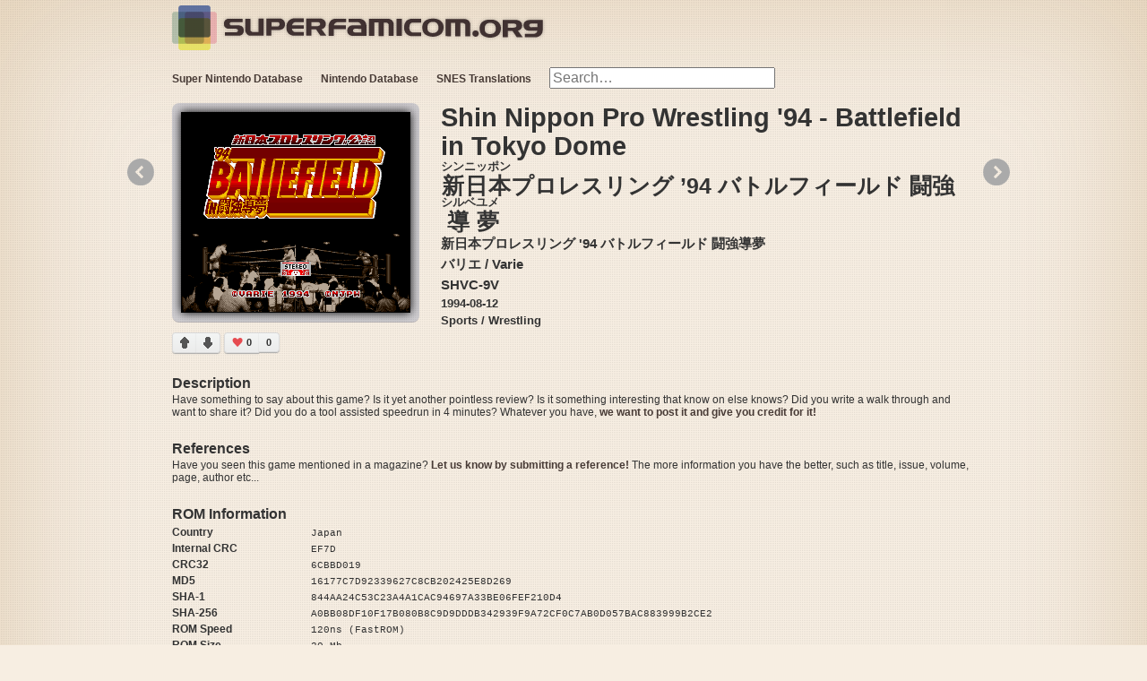

--- FILE ---
content_type: text/html; charset=utf-8
request_url: https://superfamicom.org/info/shin-nippon-pro-wrestling-94-battlefield-in-tokyo-dome
body_size: 5059
content:
<!DOCTYPE html>
<html lang="en">
<head>
<meta charset="utf-8">
<meta name="language" content="en">
<meta name="viewport" content="width=device-width, initial-scale=1">
<meta name="msvalidate.01" content="82F0FF3FC2CC6298879B0888CD01BB8C">
<meta name="mixi-check-description" content="Shin Nippon Pro Wrestling '94 - Battlefield in Tokyo Dome by バリエ / Varie released on 1994-08-12"><meta name="robots" content="index,follow"><meta name="description" content="Shin Nippon Pro Wrestling '94 - Battlefield in Tokyo Dome by バリエ / Varie released on 1994-08-12"><meta name="og:url" property="og:url" content="https://superfamicom.org/info/shin-nippon-pro-wrestling-94-battlefield-in-tokyo-dome"><meta name="og:type" property="og:type" content="game"><meta name="og:title" property="og:title" itemprop="name" content="Shin Nippon Pro Wrestling '94 - Battlefield in Tokyo Dome (SNES)"><meta name="og:image" property="og:image" itemprop="image" content="https://snes.in/screenshots/shin-nippon-pro-wrestling-94-battlefield-in-tokyo-dome/shin-nippon-pro-wrestling-94-battlefield-in-tokyo-dome.0.png"><meta name="og:site_name" content="superfamicom.org"/>
<meta property="og:description" itemprop="description" content="Shin Nippon Pro Wrestling '94 - Battlefield in Tokyo Dome by バリエ / Varie released on 1994-08-12"><meta name="fb:admins" property="fb:admins" content="38401608">
<meta name="blogcatalog" content="9BC10484982">
<title>Shin Nippon Pro Wrestling '94 - Battlefield in Tokyo Dome (SNES) Super Nintendo Game by Varie | superfamicom.org</title>
<link rel="canonical" href="https://superfamicom.org/info/shin-nippon-pro-wrestling-94-battlefield-in-tokyo-dome"><link rel="shortcut icon" href="/favicon.ico">
<link rel="stylesheet" type="text/css" media="all" href="/css/styles.min.css">
<link rel="search" type="application/opensearchdescription+xml" title="superfamicom.org SNES Game Search" href="/opensearch.xml">
<script src="/js/script.min.js"></script>
<script>
$script.path('/js/');
$script('jquery.min', function(){
	$script(["jquery.easing.1.3.min","jquery.coda-slider-2.0.min","jquery.lazyloader.min",'app.min'], 'sfc');
	$script.ready('sfc', function(){
		SFC_BG = 'background-mario-green-hills.png';
		accept_language = 'en_US';
		$(document).ready(function(){
					});
	});
});
</script>
<script async src="https://www.googletagmanager.com/gtag/js?id=UA-315321-4"></script>
<script>
window.dataLayer = window.dataLayer || [];
function gtag(){dataLayer.push(arguments);}
gtag('js', new Date());
gtag('config', 'UA-315321-4');
</script>
</head>
<body>
	<header class="content clearfix">
		<div>
			<img id="squares" src="/images/superfamicom-squares.png" alt="" title=""/>
			<a id="logo" href="/" class="left">
				<img src="https://snes.in/site/superfamicom.org.png" width="364" height="30" alt="Super Famicom!" title="Super Famicom!"/>
			</a>
		</div>
		<!--
<div class="userbox mario3-orange right">
	<ul class="usernav">
		<li id="sfc-like">
			<iframe src="//www.facebook.com/plugins/like.php?href=http://superfamicom.org/&amp;send=false&amp;layout=button_count&amp;width=450&amp;show_faces=false&amp;action=like&amp;colorscheme=light&amp;font&amp;height=21&amp;appId=244227375594998" scrolling="no" frameborder="0" style="border:none; overflow:hidden; width:450px; height:21px;" allowTransparency="true"></iframe>
		</li>
		<li id="sfc-google-plus">
			<div class="g-plusone" data-size="medium" data-href="http://superfamicom.org/"></div>
		</li>
	</ul>
</div>
-->
<!-- /.userbox -->
		<div id="navigation-bar" class="left">
			<ul id="top-nav">
	<li>
		<a href="https://superfamicom.org/" title="Super Nintendo Database">Super Nintendo Database</a>
		<ul class="drop-down">
			<li><a href="/game-list" title="All SNES Games">All SNES Games</a></li>
			<li><a href="/genre/action" title="SNES Action Games">SNES Action</a></li>
			<li><a href="/genre/adventure" title="SNES Adventure Games">SNES Adventure</a></li>
			<li><a href="/genre/arcade" title="SNES Arcade Games">SNES Arcade</a></li>
			<li><a href="/genre/fighting" title="SNES Fighting Games">SNES Fighting</a></li>
			<li><a href="/genre/gambling" title="SNES Gambling Games">SNES Gambling</a></li>
			<li><a href="/genre/etc" title="SNES Other Games">SNES Other</a></li>
			<li><a href="/genre/platform" title="SNES Platform Games">SNES Platform</a></li>
			<li><a href="/genre/puzzle" title="SNES Puzzle Games">SNES Puzzle</a></li>
			<li><a href="/genre/rpg" title="SNES RPG Games">SNES RPGs</a></li>
			<li><a href="/genre/shooter" title="SNES Shooter Games">SNES Shooter</a></li>
			<li><a href="/genre/simulation" title="SNES Simulation Games">SNES Simulation</a></li>
			<li><a href="/genre/sports" title="SNES Sports Games">SNES Sports</a></li>
			<li><a href="/genre/strategy" title="SNES Strategy Games">SNES Strategy</a></li>
			<li><a href="/genre/table" title="SNES Table Games">SNES Table Games</a></li>
			<li><a href="/blog/" title="Nintendo Satellaview">Satellaview Blog</a></li>
		</ul>
	</li>
	<li>
		<a href="/famicom" title="Nintendo Database">Nintendo Database</a>
		<ul class="drop-down">
			<li><a href="/famicom/game-list" title="NES Game List">NES List</a></li>
		</ul>
	</li>
	<li>
		<a href="/translations" title="SNES Translations" id="translations"><strong>SNES Translations</strong></a>
		<ul class="drop-down">
			<li><a href="/translations/snes-patches" title="SNES Translation List">SNES Patch List</a></li>
			<li><a href="/translations/english" title="English SNES Translations">English Translations</a></li>
			<li><a href="/translations/chinese" title="Chinese SNES Translations">中国翻译</a></li>
			<li><a href="/translations/german" title="German SNES Translations">Deutsch Übersetzungen</a></li>
			<li><a href="/translations/arabic" title="Arabic SNES Translations">ترجمة عربية</a></li>
			<li><a href="/translations/korean" title="Korean SNES Translations">SFC 한글패치 有</a></li>
			<li><a href="/translations/finnish" title="Finnish SNES Translations">SNES Käännös</a></li>
		</ul>
	</li>
	<li id="search-form">
		<form action="/search" id="top-search" method="get">
			<input type="search" class="search" name="search" results="5" placeholder="Search…" autocomplete="off"/>
			<input type="hidden" name="t" id="t" value="sfc"/>
			<input type="submit" value="Search" class="button"/>
		</form>
	</li>
</ul>
		</div>
	</header>
	<div id="game-feature" class="content clearfix">
		<div id="coda-nav-left-1" class="coda-nav-left">&#171;</div>
		<div id="coda-nav-right-1" class="coda-nav-right">&#187;</div>
		<div id="slider" class="coda-slider">
			<div id="game-details" class="panel">
				<div id="game-slideshow">
					<a href="#2" class="xtrig" title="Shin Nippon Pro Wrestling '94 - Battlefield in Tokyo Dome Screenshots" rel="coda-slider-1"><img src="https://snes.in/screenshots/shin-nippon-pro-wrestling-94-battlefield-in-tokyo-dome/shin-nippon-pro-wrestling-94-battlefield-in-tokyo-dome.0.png" alt="Shin Nippon Pro Wrestling '94 - Battlefield in Tokyo Dome" title="Shin Nippon Pro Wrestling '94 - Battlefield in Tokyo Dome" width="256" height="224"/>
</a>
				</div>
				<div id="important">
					<h1>Shin Nippon Pro Wrestling '94 - Battlefield in Tokyo Dome</h1>
										<h3 class="ruby"><ruby>新<rp>(</rp><rt>シン</rt><rp>)</rp>日本<rp>(</rp><rt>ニッポン</rt><rp>)</rp></ruby>プロレスリング &rsquo;94 バトルフィールド 闘強 <ruby>導<rp>(</rp><rt>シルベ</rt><rp>)</rp>夢<rp>(</rp><rt>ユメ</rt><rp>)</rp></ruby></h3>
															<h3 class="original">新日本プロレスリング '94 バトルフィールド  闘強導夢</h3>
										<h3 class="producer">
						バリエ						 / 						Varie					</h3>
					<h3 class="serial">
						SHVC-9V																	</h3>
					<h4 class="date">
						1994-08-12																	</h4>
					<h4 class="date">Sports / Wrestling</h4>
					
					<div id="vote-container"><div class="vote vote-up" data-type="up" data-id="697" data-system="superfamicom_votes">
	<div class="arrow-up"></div>
</div>
<div class="vote vote-down" data-type="down" data-id="697" data-system="superfamicom_votes">
	<div class="arrow-down"></div>
</div>
<div class="results results-up">
	<div id="heart-left">0</div>
	<div class="heart"></div>
</div>
<div class="results results-down">0</div>
</div>				</div>

				
				<h4 class="description-title">Description</h4>
				<p class="description">
					Have something to say about this game? Is it yet another pointless review? Is it something interesting that know on else knows? Did you write a walk through and want to share it? Did you do a tool assisted speedrun in 4 minutes? Whatever you have, <a href="mailto:admin@superfamicom.org" title="Submit Reference">we want to post it and give you credit for it!</a>				</p>

				
				
				<h4 class="references-title">References</h4>
				<p class="references">
					Have you seen this game mentioned in a magazine? <a href="mailto:admin@superfamicom.org" title="Submit Reference">Let us know by submitting a reference!</a> The more information you have the better, such as title, issue, volume, page, author etc...				</p>

				<h4 class="rom-info-title">ROM Information</h4>
								<p class="rom-info">
															<strong class="info-name">Country</strong>
													<code>Japan</code>
							<br/>
																										<strong class="info-name">Internal CRC</strong>
													<code>EF7D</code>
							<br/>
																					<strong class="info-name">CRC32</strong>
													<code>6CBBD019</code>
							<br/>
																					<strong class="info-name">MD5</strong>
													<code>16177C7D92339627C8CB202425E8D269</code>
							<br/>
																					<strong class="info-name">SHA-1</strong>
													<code>844AA24C53C23A4A1CAC94697A33BE06FEF210D4</code>
							<br/>
																					<strong class="info-name">SHA-256</strong>
													<code>A0BB08DF10F17B080B8C9D9DDDB342939F9A72CF0C7AB0D057BAC883999B2CE2</code>
							<br/>
																					<strong class="info-name">ROM Speed</strong>
													<code>120ns (FastROM)</code>
							<br/>
																					<strong class="info-name">ROM Size</strong>
													<code>20 Mb</code>
							<br/>
																					<strong class="info-name">ROM Bank</strong>
													<code>LoROM</code>
							<br/>
																					<strong class="info-name">ROM Type</strong>
													<code>Normal</code>
							<br/>
																					<strong class="info-name">SRAM Size</strong>
													<code>0 Kb</code>
							<br/>
																					<strong class="info-name">Internal Title</strong>
													<code>BattleField TokyoDome</code>
							<br/>
																					<strong class="info-name">Common Filenames</strong>
													<br/>Shin Nihon Pro Wresling Battle Field in Tokyo Dome (J).sfc <em>(GoodSNES v0.999.5)</em>
<br/>Shin Nihon Pro Wrestling Kounin - '94 Battlefield in Tokyo Dome (Japan).sfc <em>(No-Intro 2011-12-24)</em>
<br/>Shin Nihon Pro Wresling Kounin - '94 Battlefield in Tokyo Dome (NTSC)(Jap)(1.0).sfc <em>(Zapatabase 2011-01-30)</em>
															</p>
							</div>
			<div id="game-screenshots" class="panel">
								<div class="top-game-container">
					<div class="top-game single-game">
						<div class="top-game-image">
							<div class="share"></div>
							<div class="gradient"></div>
							<img src="https://snes.in/screenshots/shin-nippon-pro-wrestling-94-battlefield-in-tokyo-dome/shin-nippon-pro-wrestling-94-battlefield-in-tokyo-dome.0.png" alt="Shin Nippon Pro Wrestling '94 - Battlefield in Tokyo Dome" title="Shin Nippon Pro Wrestling '94 - Battlefield in Tokyo Dome" width="256" height="224"/>
						</div>
						<div class="top-game-text">
							<p>Shin Nippon Pro Wrestling '94 - Battlefield in Tokyo Dome</p>
						</div>
					</div>
				</div>
							</div>
		</div>
	</div>
<footer class="clearfix">
	<div class="content">
		<div id="top-rated-games" class="c3 mr">
			<h3>Best of the Best SNES Games</h3>
			<ol id="best-list">
				<li>
					<a href="/info/super-metroid" title="Super Metroid">Super Metroid</a>
					<em>59</em>
				</li>
				<li>
					<a href="/info/mother-2-gyiyg-no-gyakushuu" title="Mother 2 - Gyiyg no Gyakushuu">Mother 2 - Gyiyg no Gyakushuu</a>
					<em>54</em>
				</li>
				<li>
					<a href="/info/chrono-trigger" title="Chrono Trigger">Chrono Trigger</a>
					<em>50</em>
				</li>
				<li>
					<a href="/info/seiken-densetsu-3" title="Seiken Densetsu 3">Seiken Densetsu 3</a>
					<em>22</em>
				</li>
				<li>
					<a href="/info/tales-of-phantasia" title="Tales of Phantasia">Tales of Phantasia</a>
					<em>22</em>
				</li>
				<li>
					<a href="/info/axelay" title="Axelay">Axelay</a>
					<em>20</em>
				</li>
				<li>
					<a href="/info/f-zero" title="F-Zero">F-Zero</a>
					<em>19</em>
				</li>
				<li>
					<a href="/info/live-a-live" title="Live A Live">Live A Live</a>
					<em>18</em>
				</li>
				<li>
					<a href="/info/soul-blader" title="Soul Blader">Soul Blader</a>
					<em>17</em>
				</li>
				<li>
					<a href="/info/actraiser" title="ActRaiser">ActRaiser</a>
					<em>17</em>
				</li>
				<li>
					<a href="/info/final-fantasy-5" title="Final Fantasy 5">Final Fantasy 5</a>
					<em>16</em>
				</li>
				<li>
					<a href="/info/super-mario-rpg-legend-of-the-seven-stars" title="Super Mario RPG - Legend of the Seven Stars">Super Mario RPG - Legend of the Seven Stars</a>
					<em>13</em>
				</li>
				<li>
					<a href="/info/bishoujo-senshi-sailor-moon" title="Bishoujo Senshi Sailor Moon">Bishoujo Senshi Sailor Moon</a>
					<em>9</em>
				</li>
				<li>
					<a href="/info/breath-of-fire-2-shimei-no-ko" title="Breath of Fire 2 - Shimei no Ko">Breath of Fire 2 - Shimei no Ko</a>
					<em>9</em>
				</li>
				<li>
					<a href="/info/secret-of-evermore" title="Secret of Evermore">Secret of Evermore</a>
					<em>8</em>
				</li>
				<li>
					<a href="/info/harvest-moon" title="Bokujou Monogatari">Bokujou Monogatari</a>
					<em>8</em>
				</li>
				<li>
					<a href="/info/sutte-hakkun" title="Sutte Hakkun">Sutte Hakkun</a>
					<em>7</em>
				</li>
				<li>
					<a href="/info/mario-paint" title="Mario Paint (With Mouse)">Mario Paint (With Mouse)</a>
					<em>5</em>
				</li>
				<li>
					<a href="/info/world-heroes" title="World Heroes">World Heroes</a>
					<em>5</em>
				</li>
				<li>
					<a href="/info/r-type-3-the-third-lightning" title="R-Type 3 - The Third Lightning">R-Type 3 - The Third Lightning</a>
					<em>5</em>
				</li>
			</ol>
		</div>
		<div id="superfamicom-blog">
			<h3><a href="/blog" title="Satellablog">Satellablog Blog Updates</a></h3>
	<h4>
		<a href="https://superfamicom.org/blog/2025/08/new-release-lets-travel-before-september/" title="New Release : Let’s travel before September !">
			New Release : Let’s travel before September !		</a>
	</h4>
	<p>
		Hi, guys. Today, we&#8217;re back with new stuff (+ new dumps released by sound_music). Let&#8217;s get started with the stuff from an anonymous benefactor, paid for by MartyMcflies : Yep. We got twice...	</p>
	<h4>
		<a href="https://superfamicom.org/blog/2025/07/the-first-dumps-of-summer/" title="The First Dumps of Summer !">
			The First Dumps of Summer !		</a>
	</h4>
	<p>
		Hi, it&#8217;s me, again ! After the two-parts release I had to do, I am going to release some dumps/redumps we got this month. Let&#8217;s begin by the redumps : [Deleted] SD Gundam GNEXT &#8211; MS...	</p>
		</div>
		<div id="bottom-nav">
			<div id="onsite">
				<h3>On SuperFamicom.org</h3>
				<a href="/">Home</a>
				<a href="/famicom" title="Nintendo Database">Nintendo Database</a>
				<a href="/translations" title="Super Nintendo Translations">Super Nintendo Translations</a>
				<a href="/blog/" title="Satellaview Blog">Satellaview Blog</a>
				<a href="/console-serial-database" title="Super Nintendo Console Database">Super Nintendo Console Database</a>
				<a href="/text-to-8-bit" title="Text to 8-Bit: Have video game characters read your text.">Text to 8-Bit</a>
			</div>
			<div id="offsite">
				<h3>Friends of SuperFamicom.org</h3>
				<a href="https://sfc.fm/" title="SNES Music" rel="external">SNES Music</a>
				<a href="https://eludevisibility.org/" title="Prototype ROMs" rel="external">Prototype ROMs</a>
				<a href="https://satellaview.org/" title="BS-X Satellaview ROMs" rel="external">BS-X Satellaview ROMs</a>
				<a href="https://wiki.superfamicom.org/" title="SNES Development Wiki" rel="external">Super Nintendo Development Wiki</a>
				<a href="https://higan.dev/" title="higan" rel="external">Higan - Multi-Core Emulator</a>
				<a href="http://openemu.sourceforge.net/" title="NES, Gameboy, SNES and More" rel="external">Open Emu - Game Emulation Mac</a>
				<a href="https://bsxproj.superfamicom.org/" title="BS-X Project" rel="external">BS-X Project</a>
				<a href="http://projects.sappharad.com/tools/multipatch.html" title="Apply and Create IPS, UPS, XDelta or BSDiff Patches" rel="external">MultiPatch - OS X Patcher</a>
			</div>
		</div>
		<div id="copyright">
			&copy;2002-2026 - superfamicom.org | Nashville, TN | Seattle, WA
		</div>
	</div>
</footer>
</body>
</html>
